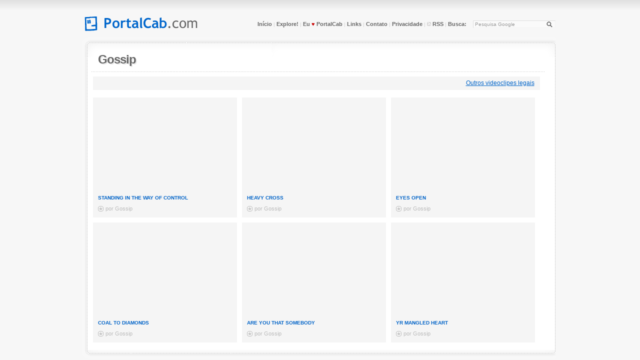

--- FILE ---
content_type: text/html; charset=UTF-8
request_url: https://play.portalcab.com/gossip/
body_size: 2132
content:
<!DOCTYPE html PUBLIC "-//W3C//DTD XHTML 1.0 Transitional//EN" "http://www.w3.org/TR/xhtml1/DTD/xhtml1-transitional.dtd"> 
<html xmlns="http://www.w3.org/1999/xhtml"> 
<head> 
<title>Videoclipes: Gossip</title>
<meta http-equiv="Content-Type" content="text/html; charset=utf-8" /> 
<meta http-equiv="Content-Language" content="pt-br" /> 
<meta name="keywords" content="Gossip, videoclipes, music videos, vídeo música, mtv, bandas, artistas, vídeos" />

<link rel="Shortcut Icon" type="image/ico" href="https://www.portalcab.com/favicon.ico" /> 
<link rel="stylesheet" href="https://www.portalcab.com/css/full.css" type="text/css" media="screen" /> 
<link rel="stylesheet" href="https://www.portalcab.com/css/album-fotos.css" type="text/css" media="screen" />
<link rel="alternate" type="application/rss+xml" title="PortalCab.com" href="https://feeds.portalcab.com/portalcab" />

<script type="text/javascript"> 
  var _gaq = _gaq || [];
  _gaq.push(['_setAccount', 'UA-124848-1']);
  _gaq.push(['_setDomainName', '.portalcab.com']);
  _gaq.push(['_trackPageview']);
  (function() {
    var ga = document.createElement('script'); ga.type = 'text/javascript'; ga.async = true;
    ga.src = ('https:' == document.location.protocol ? 'https://ssl' : 'http://www') + '.google-analytics.com/ga.js';
    var s = document.getElementsByTagName('script')[0]; s.parentNode.insertBefore(ga, s);
  })();
</script>
</head> 
<body class="home"> 
<div id="lead"> 
 
</div> 
<div id="wrap"> 
<div id="head"> 
<div id="sitetitle"><a href="https://www.portalcab.com/" title="O site do menino do cabeção"><img src="https://www.portalcab.com/images/logo.gif" alt="Portal Cab - O site do menino do cabeção" hspace="5" width="245" height="30" /></a></div> 
<p class="links"><a href="https://www.portalcab.com/" title="HomePage do PortalCab (i)" accesskey="i">Início</a> | <a href="https://www.portalcab.com/portal-cab/explore.php" title="Aprenda a aproveitar o PortalCab ao máximo!">Explore!</a> | <a href="https://www.portalcab.com/portal-cab/banners.php" title="Declare seu amor ao PortalCab!">Eu <span style="color:#C70000">&#9829;</span> PortalCab</a> | <a href="https://www.portalcab.com/amigos/" title="Conheça outros blogs legais">Links</a> | <a href="https://www.portalcab.com/portal-cab/contato.php" title="Entre em contato com o PortalCab">Contato</a> | <a href="https://www.portalcab.com/portal-cab/politica-de-privacidade.php" title="Política de Privacidade do site">Privacidade</a> | <a title="Feed do PortalCab (R)" href="http://feeds.portalcab.com/portalcab" accesskey="r" rel="nofollow"><img src="https://images.portalcab.com/feed-rss.gif" alt="Feed RSS" width="8" height="8" /> RSS</a> | <a href="https://www.portalcab.com/busca/" title="Não achou? Procure em nossa busca! (U)">Busca:</a></p> 
<form action="https://www.portalcab.com/google/busca/" id="cse-search-box" name="busca"> 
<p><input type="text" name="q" class="search_input" size="20" accesskey="u" value="Pesquisa Google" title="busca (u)" onblur="if(this.value==''){this.style.color=''; this.form.reset()}" onfocus="this.value = ''; this.style.color = '#7EABD7';" /> <a href="javascript:document.busca.submit();" title="Pesquisar!"><img src="https://images.portalcab.com/botao-busca.gif" width="12" height="12" alt="Busca" class="botao-busca" /></a></p> 
<input type="hidden" name="cx" value="partner-pub-1566782502177931:7mf5d22b4r9" /> 
<input type="hidden" name="cof" value="FORID:9" /> 
<input type="hidden" name="ie" value="UTF-8" /> 
</form> 
<hr class="hide" /> 
</div> 
 
<div id="cont">

<h3 class="titulo">Gossip</h3> 
 
<p><img border="0" src="https://images.portalcab.com/1024/divisor-full.gif" width="910" height="10" alt="" /></p> 
 
<div class="publicidade-links"> 
<div class="direita adsense"><a href="https://play.portalcab.com/" title="Videoclipes">Outros videoclipes legais</a>&nbsp;&nbsp;</div> 
 
<script type="text/javascript"><!--
google_ad_client = "pub-1566782502177931";
/* Videoclipes (728x15) */
google_ad_slot = "9693560472";
google_ad_width = 728;
google_ad_height = 15;
//-->
</script>
<script type="text/javascript" src="//pagead2.googlesyndication.com/pagead/show_ads.js"></script></div> 


<div class="albuns">
<p><a href="https://play.portalcab.com/gossip/standing-in-the-way-of-control/" title="Videoclipe: Standing In The Way Of Control"><img src="https://images.portalcab.com/x.gif" width="265" height="170" alt="Standing In The Way Of Control" style="background: url('https://d.yimg.com/img.music.yahoo.com/image/v1/video/32825841;encoding=jpg;size=322x180;locale=us;') no-repeat center; " /></a></p>
<h2><a href="https://play.portalcab.com/gossip/standing-in-the-way-of-control/" title="Videoclipe: Standing In The Way Of Control">Standing In The Way Of Control </a></h2>
<div class="meta"><span class="fonte">por Gossip</span></div>
</div>

<div class="albuns">
<p><a href="https://play.portalcab.com/gossip/heavy-cross/" title="Videoclipe: Heavy Cross"><img src="https://images.portalcab.com/x.gif" width="265" height="170" alt="Heavy Cross" style="background: url('https://d.yimg.com/img.music.yahoo.com/image/v1/video/217245285;encoding=jpg;size=322x180;locale=us;') no-repeat center; " /></a></p>
<h2><a href="https://play.portalcab.com/gossip/heavy-cross/" title="Videoclipe: Heavy Cross">Heavy Cross </a></h2>
<div class="meta"><span class="fonte">por Gossip</span></div>
</div>

<div class="albuns">
<p><a href="https://play.portalcab.com/gossip/eyes-open/" title="Videoclipe: Eyes Open"><img src="https://images.portalcab.com/x.gif" width="265" height="170" alt="Eyes Open" style="background: url('https://d.yimg.com/img.music.yahoo.com/image/v1/video/205786665;encoding=jpg;size=322x180;locale=us;') no-repeat center; " /></a></p>
<h2><a href="https://play.portalcab.com/gossip/eyes-open/" title="Videoclipe: Eyes Open">Eyes Open </a></h2>
<div class="meta"><span class="fonte">por Gossip</span></div>
</div>

<div class="albuns">
<p><a href="https://play.portalcab.com/gossip/coal-to-diamonds/" title="Videoclipe: Coal To Diamonds"><img src="https://images.portalcab.com/x.gif" width="265" height="170" alt="Coal To Diamonds" style="background: url('https://d.yimg.com/img.music.yahoo.com/image/v1/video/217235558;encoding=jpg;size=322x180;locale=us;') no-repeat center; " /></a></p>
<h2><a href="https://play.portalcab.com/gossip/coal-to-diamonds/" title="Videoclipe: Coal To Diamonds">Coal To Diamonds </a></h2>
<div class="meta"><span class="fonte">por Gossip</span></div>
</div>

<div class="albuns">
<p><a href="https://play.portalcab.com/gossip/are-you-that-somebody/" title="Videoclipe: Are You That Somebody"><img src="https://images.portalcab.com/x.gif" width="265" height="170" alt="Are You That Somebody" style="background: url('https://d.yimg.com/img.music.yahoo.com/image/v1/video/217241355;encoding=jpg;size=322x180;locale=us;') no-repeat center; " /></a></p>
<h2><a href="https://play.portalcab.com/gossip/are-you-that-somebody/" title="Videoclipe: Are You That Somebody">Are You That Somebody </a></h2>
<div class="meta"><span class="fonte">por Gossip</span></div>
</div>

<div class="albuns">
<p><a href="https://play.portalcab.com/gossip/yr-mangled-heart/" title="Videoclipe: Yr Mangled Heart"><img src="https://images.portalcab.com/x.gif" width="265" height="170" alt="Yr Mangled Heart" style="background: url('https://d.yimg.com/img.music.yahoo.com/image/v1/video/217235560;encoding=jpg;size=322x180;locale=us;') no-repeat center; " /></a></p>
<h2><a href="https://play.portalcab.com/gossip/yr-mangled-heart/" title="Videoclipe: Yr Mangled Heart">Yr Mangled Heart </a></h2>
<div class="meta"><span class="fonte">por Gossip</span></div>
</div>

 
</div> <!-- close #content --> 
<div id="foot"></div> 
</div> 
<div id="rodape">&nbsp;</div> 

<script defer src="https://static.cloudflareinsights.com/beacon.min.js/vcd15cbe7772f49c399c6a5babf22c1241717689176015" integrity="sha512-ZpsOmlRQV6y907TI0dKBHq9Md29nnaEIPlkf84rnaERnq6zvWvPUqr2ft8M1aS28oN72PdrCzSjY4U6VaAw1EQ==" data-cf-beacon='{"version":"2024.11.0","token":"3361701308884b7ca7aaa3b07227e20c","r":1,"server_timing":{"name":{"cfCacheStatus":true,"cfEdge":true,"cfExtPri":true,"cfL4":true,"cfOrigin":true,"cfSpeedBrain":true},"location_startswith":null}}' crossorigin="anonymous"></script>
</body> 
</html>

--- FILE ---
content_type: text/html; charset=utf-8
request_url: https://www.google.com/recaptcha/api2/aframe
body_size: 264
content:
<!DOCTYPE HTML><html><head><meta http-equiv="content-type" content="text/html; charset=UTF-8"></head><body><script nonce="ieAnHYwvvN7beQKbS6aOtg">/** Anti-fraud and anti-abuse applications only. See google.com/recaptcha */ try{var clients={'sodar':'https://pagead2.googlesyndication.com/pagead/sodar?'};window.addEventListener("message",function(a){try{if(a.source===window.parent){var b=JSON.parse(a.data);var c=clients[b['id']];if(c){var d=document.createElement('img');d.src=c+b['params']+'&rc='+(localStorage.getItem("rc::a")?sessionStorage.getItem("rc::b"):"");window.document.body.appendChild(d);sessionStorage.setItem("rc::e",parseInt(sessionStorage.getItem("rc::e")||0)+1);localStorage.setItem("rc::h",'1769881865965');}}}catch(b){}});window.parent.postMessage("_grecaptcha_ready", "*");}catch(b){}</script></body></html>

--- FILE ---
content_type: text/css
request_url: https://www.portalcab.com/css/album-fotos.css
body_size: 459
content:
.esquerda { float:left; margin-right:10px; margin-left:5px; }
.direita { float:right; }

.polaroid { background-color:#F5F5F5; padding:10px; width:336px;}
.albuns { float:left; height:220px; background-color:#F5F5F5; padding:10px; width:268px; margin:5px;}
.polaroid p, .albuns p { font-size:11px;}
.mais-fotos { background-color:#F5F5F5; padding:5px; width:518px; margin-right:11px; float: right; font-size:11px; color:#666666; text-align:center;}

.publicidade { background-color:#F5F5F5; padding:10px; width:336px; height:280px; text-align:center; margin-right:30px; margin-top:30px;}
.publicidade-links, .publicidade-links-albuns, .publicidade-links-galeria { background-color:#F5F5F5; padding:5px; margin-right:11px; margin-bottom:10px; margin-top:-10px; font-size:11px; color:#666666;}
.publicidade-links { float: right; width:884px; }
.publicidade-links-albuns { float: left; width:874px; margin-left:5px; }
.publicidade-links-galeria { width:900px; }

.fotinha { border: 10px solid #F5F5F5; background-color:#F5F5F5; margin-right:3px; margin-bottom:5px; width:80px; height:75px; }
.fotinha:hover { border: 10px solid #E9E9E9; }

.fotinha-galeria { border: 10px solid #F5F5F5; background-color:#F5F5F5; margin-right:3px; margin-bottom:5px; width:74px; height:69px; }
.fotinha-galeria:hover { border: 10px solid #E9E9E9; }

.titulo { font-family:franklin gothic, helvetica, arial, sans-serif; font-weight:bold; font-size:24px; text-shadow: 2px 2px #E9E9E9; padding-left:15px; color:#666; }
.titulo a, .titulo a:visited { color:#666;}
.titulo a:hover { color:#999;}

.meta { color:#bbb; font:normal 11px/12px arial, sans-serif; text-align:left; display:block; margin:0; padding:0 0 10px; }
.meta span { margin-left:15px; }
.meta .topics { background:url('//images.portalcab.com/meta-arrow.gif') no-repeat 0 1px; padding-left:15px; }
.meta .gostei { background:url('//images.portalcab.com/meta-gostei.gif') no-repeat 0 1px; padding-left:15px; }
.meta .fonte { background:url('//images.portalcab.com/icon_featured.gif') no-repeat 0 1px; padding-left:15px; margin-left:0; }
.meta .comments { background:url('//images.portalcab.com/meta-chat.gif') no-repeat 0 1px; padding-left:15px; }
.meta .date { background:url('//images.portalcab.com/meta-date.gif') no-repeat 0 1px; padding-left:15px; }
.meta .edit { background:url('//images.portalcab.com/meta-edit.gif') no-repeat 0 1px; padding-left:15px; }
.meta .author { background:url('//images.portalcab.com/meta-author.gif') no-repeat 0 1px; padding-left:15px; }
.meta a,.meta a:visited { color:#bbb; }

.adsense a, .adsense a:hover, .adsense a:visited { font:normal 12px arial; text-decoration:underline; color:#0064C8; }

#rodape-cabielandia { background: url('//images.portalcab.com/fundo-fotos.gif') no-repeat 9px bottom; width: 956px; height:232px; padding: 0; margin: 0 auto; text-align: left; position: relative }